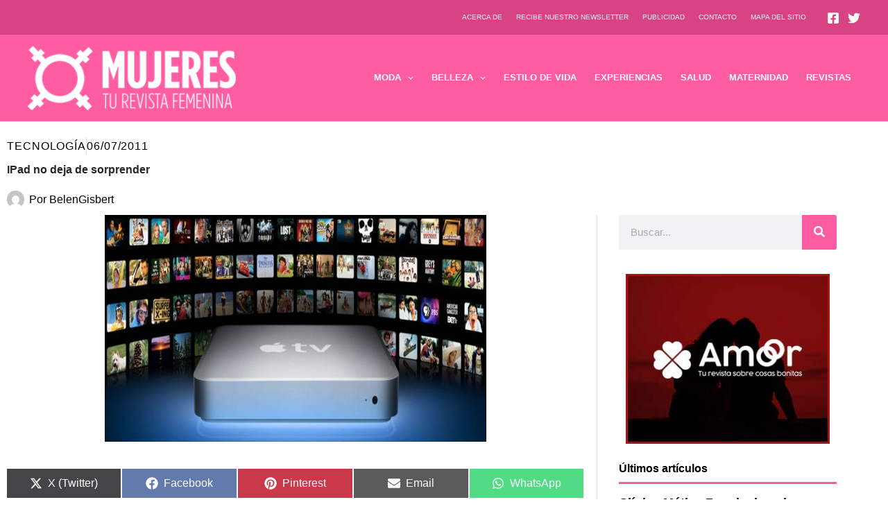

--- FILE ---
content_type: text/html; charset=utf-8
request_url: https://www.google.com/recaptcha/api2/aframe
body_size: 267
content:
<!DOCTYPE HTML><html><head><meta http-equiv="content-type" content="text/html; charset=UTF-8"></head><body><script nonce="NdMh4Z5dlRSZUe21UFlv_A">/** Anti-fraud and anti-abuse applications only. See google.com/recaptcha */ try{var clients={'sodar':'https://pagead2.googlesyndication.com/pagead/sodar?'};window.addEventListener("message",function(a){try{if(a.source===window.parent){var b=JSON.parse(a.data);var c=clients[b['id']];if(c){var d=document.createElement('img');d.src=c+b['params']+'&rc='+(localStorage.getItem("rc::a")?sessionStorage.getItem("rc::b"):"");window.document.body.appendChild(d);sessionStorage.setItem("rc::e",parseInt(sessionStorage.getItem("rc::e")||0)+1);localStorage.setItem("rc::h",'1768701031845');}}}catch(b){}});window.parent.postMessage("_grecaptcha_ready", "*");}catch(b){}</script></body></html>

--- FILE ---
content_type: text/css
request_url: https://mujeres.es/wp-content/uploads/elementor/css/post-148836.css?ver=1768083746
body_size: 1538
content:
.elementor-148836 .elementor-element.elementor-element-43bfd5eb{padding:1% 0% 0% 0%;}.elementor-148836 .elementor-element.elementor-element-53e93434 > .elementor-widget-wrap > .elementor-widget:not(.elementor-widget__width-auto):not(.elementor-widget__width-initial):not(:last-child):not(.elementor-absolute){margin-block-end:0px;}.elementor-widget-post-info .elementor-icon-list-item:not(:last-child):after{border-color:var( --e-global-color-text );}.elementor-widget-post-info .elementor-icon-list-icon i{color:var( --e-global-color-primary );}.elementor-widget-post-info .elementor-icon-list-icon svg{fill:var( --e-global-color-primary );}.elementor-widget-post-info .elementor-icon-list-text, .elementor-widget-post-info .elementor-icon-list-text a{color:var( --e-global-color-secondary );}.elementor-widget-post-info .elementor-icon-list-item{font-weight:var( --e-global-typography-text-font-weight );}.elementor-148836 .elementor-element.elementor-element-7d26df5 > .elementor-widget-container{padding:0% 0% 0% 0%;}.elementor-148836 .elementor-element.elementor-element-7d26df5 .elementor-icon-list-item:not(:last-child):after{content:"";border-color:#ddd;}.elementor-148836 .elementor-element.elementor-element-7d26df5 .elementor-icon-list-items:not(.elementor-inline-items) .elementor-icon-list-item:not(:last-child):after{border-top-style:solid;border-top-width:1px;}.elementor-148836 .elementor-element.elementor-element-7d26df5 .elementor-icon-list-items.elementor-inline-items .elementor-icon-list-item:not(:last-child):after{border-left-style:solid;}.elementor-148836 .elementor-element.elementor-element-7d26df5 .elementor-inline-items .elementor-icon-list-item:not(:last-child):after{border-left-width:1px;}.elementor-148836 .elementor-element.elementor-element-7d26df5 .elementor-icon-list-icon{width:14px;}.elementor-148836 .elementor-element.elementor-element-7d26df5 .elementor-icon-list-icon i{font-size:14px;}.elementor-148836 .elementor-element.elementor-element-7d26df5 .elementor-icon-list-icon svg{--e-icon-list-icon-size:14px;}.elementor-148836 .elementor-element.elementor-element-7d26df5 .elementor-icon-list-text, .elementor-148836 .elementor-element.elementor-element-7d26df5 .elementor-icon-list-text a{color:var( --e-global-color-astglobalcolor8 );}.elementor-148836 .elementor-element.elementor-element-7d26df5 .elementor-icon-list-item{font-weight:400;text-transform:uppercase;letter-spacing:0.9px;}.elementor-widget-theme-post-title .elementor-heading-title{font-weight:var( --e-global-typography-primary-font-weight );color:var( --e-global-color-primary );}.elementor-148836 .elementor-element.elementor-element-3c3b02db > .elementor-widget-container{padding:0px 0px 8px 0px;}.elementor-148836 .elementor-element.elementor-element-3c3b02db .elementor-heading-title{font-weight:800;line-height:44px;color:var( --e-global-color-astglobalcolor2 );}.elementor-148836 .elementor-element.elementor-element-77a78bd7 > .elementor-widget-container{padding:0% 0% 0% 0%;}.elementor-148836 .elementor-element.elementor-element-77a78bd7 .elementor-icon-list-item:not(:last-child):after{content:"";border-color:#ddd;}.elementor-148836 .elementor-element.elementor-element-77a78bd7 .elementor-icon-list-items:not(.elementor-inline-items) .elementor-icon-list-item:not(:last-child):after{border-top-style:solid;border-top-width:1px;}.elementor-148836 .elementor-element.elementor-element-77a78bd7 .elementor-icon-list-items.elementor-inline-items .elementor-icon-list-item:not(:last-child):after{border-left-style:solid;}.elementor-148836 .elementor-element.elementor-element-77a78bd7 .elementor-inline-items .elementor-icon-list-item:not(:last-child):after{border-left-width:1px;}.elementor-148836 .elementor-element.elementor-element-77a78bd7 .elementor-icon-list-icon{width:25px;}.elementor-148836 .elementor-element.elementor-element-77a78bd7 .elementor-icon-list-icon i{font-size:25px;}.elementor-148836 .elementor-element.elementor-element-77a78bd7 .elementor-icon-list-icon svg{--e-icon-list-icon-size:25px;}body:not(.rtl) .elementor-148836 .elementor-element.elementor-element-77a78bd7 .elementor-icon-list-text{padding-left:7px;}body.rtl .elementor-148836 .elementor-element.elementor-element-77a78bd7 .elementor-icon-list-text{padding-right:7px;}.elementor-148836 .elementor-element.elementor-element-77a78bd7 .elementor-icon-list-text, .elementor-148836 .elementor-element.elementor-element-77a78bd7 .elementor-icon-list-text a{color:var( --e-global-color-astglobalcolor8 );}.elementor-148836 .elementor-element.elementor-element-77a78bd7 .elementor-icon-list-item{font-weight:400;}.elementor-148836 .elementor-element.elementor-element-4f47e1cf > .elementor-element-populated{border-style:solid;border-width:0px 1px 0px 0px;border-color:#DBDBDB;margin:0% 2% 0% 0%;--e-column-margin-right:2%;--e-column-margin-left:0%;padding:0% 2% 0% 1%;}.elementor-widget-theme-post-featured-image .widget-image-caption{color:var( --e-global-color-text );font-weight:var( --e-global-typography-text-font-weight );}.elementor-widget-theme-post-content{color:var( --e-global-color-text );font-weight:var( --e-global-typography-text-font-weight );}.elementor-148836 .elementor-element.elementor-element-36bdf0eb{color:#000000;font-size:17px;font-weight:400;}.elementor-widget-post-navigation span.post-navigation__prev--label{color:var( --e-global-color-text );}.elementor-widget-post-navigation span.post-navigation__next--label{color:var( --e-global-color-text );}.elementor-widget-post-navigation span.post-navigation__prev--label, .elementor-widget-post-navigation span.post-navigation__next--label{font-weight:var( --e-global-typography-secondary-font-weight );}.elementor-widget-post-navigation span.post-navigation__prev--title, .elementor-widget-post-navigation span.post-navigation__next--title{color:var( --e-global-color-secondary );font-weight:var( --e-global-typography-secondary-font-weight );}.elementor-148836 .elementor-element.elementor-element-5e67d2e5 span.post-navigation__prev--label{color:#000000;}.elementor-148836 .elementor-element.elementor-element-5e67d2e5 span.post-navigation__next--label{color:#000000;}.elementor-148836 .elementor-element.elementor-element-5e67d2e5 span.post-navigation__prev--label, .elementor-148836 .elementor-element.elementor-element-5e67d2e5 span.post-navigation__next--label{font-weight:600;}.elementor-148836 .elementor-element.elementor-element-5e67d2e5 span.post-navigation__prev--title, .elementor-148836 .elementor-element.elementor-element-5e67d2e5 span.post-navigation__next--title{color:#000000;font-weight:400;}.elementor-148836 .elementor-element.elementor-element-5e67d2e5 span.post-navigation__prev--title:hover, .elementor-148836 .elementor-element.elementor-element-5e67d2e5 span.post-navigation__next--title:hover{color:var( --e-global-color-astglobalcolor0 );}.elementor-148836 .elementor-element.elementor-element-5e67d2e5 .post-navigation__arrow-wrapper{color:var( --e-global-color-astglobalcolor1 );fill:var( --e-global-color-astglobalcolor1 );}.elementor-widget-author-box .elementor-author-box__name{color:var( --e-global-color-secondary );font-weight:var( --e-global-typography-primary-font-weight );}.elementor-widget-author-box .elementor-author-box__bio{color:var( --e-global-color-text );font-weight:var( --e-global-typography-text-font-weight );}.elementor-widget-author-box .elementor-author-box__button{color:var( --e-global-color-secondary );border-color:var( --e-global-color-secondary );font-weight:var( --e-global-typography-accent-font-weight );}.elementor-widget-author-box .elementor-author-box__button:hover{border-color:var( --e-global-color-secondary );color:var( --e-global-color-secondary );}.elementor-148836 .elementor-element.elementor-element-23a93816 > .elementor-widget-container{background-color:#F3F3F3;padding:2% 2% 2% 2%;}.elementor-148836 .elementor-element.elementor-element-23a93816 .elementor-author-box__name{color:#000000;font-weight:600;}.elementor-148836 .elementor-element.elementor-element-23a93816 .elementor-author-box__bio{color:#000000;}.elementor-148836 .elementor-element.elementor-element-66c5d321 > .elementor-widget-wrap > .elementor-widget:not(.elementor-widget__width-auto):not(.elementor-widget__width-initial):not(:last-child):not(.elementor-absolute){margin-block-end:0px;}.elementor-148836 .elementor-element.elementor-element-66c5d321 > .elementor-element-populated{padding:0% 4% 0% 4%;}.elementor-widget-search-form input[type="search"].elementor-search-form__input{font-weight:var( --e-global-typography-text-font-weight );}.elementor-widget-search-form .elementor-search-form__input,
					.elementor-widget-search-form .elementor-search-form__icon,
					.elementor-widget-search-form .elementor-lightbox .dialog-lightbox-close-button,
					.elementor-widget-search-form .elementor-lightbox .dialog-lightbox-close-button:hover,
					.elementor-widget-search-form.elementor-search-form--skin-full_screen input[type="search"].elementor-search-form__input{color:var( --e-global-color-text );fill:var( --e-global-color-text );}.elementor-widget-search-form .elementor-search-form__submit{font-weight:var( --e-global-typography-text-font-weight );background-color:var( --e-global-color-secondary );}.elementor-148836 .elementor-element.elementor-element-43d720a3 > .elementor-widget-container{padding:0px 0px 25px 0px;}.elementor-148836 .elementor-element.elementor-element-43d720a3 .elementor-search-form__container{min-height:50px;}.elementor-148836 .elementor-element.elementor-element-43d720a3 .elementor-search-form__submit{min-width:50px;background-color:var( --e-global-color-astglobalcolor1 );}body:not(.rtl) .elementor-148836 .elementor-element.elementor-element-43d720a3 .elementor-search-form__icon{padding-left:calc(50px / 3);}body.rtl .elementor-148836 .elementor-element.elementor-element-43d720a3 .elementor-search-form__icon{padding-right:calc(50px / 3);}.elementor-148836 .elementor-element.elementor-element-43d720a3 .elementor-search-form__input, .elementor-148836 .elementor-element.elementor-element-43d720a3.elementor-search-form--button-type-text .elementor-search-form__submit{padding-left:calc(50px / 3);padding-right:calc(50px / 3);}.elementor-148836 .elementor-element.elementor-element-43d720a3 input[type="search"].elementor-search-form__input{font-weight:400;}.elementor-148836 .elementor-element.elementor-element-43d720a3:not(.elementor-search-form--skin-full_screen) .elementor-search-form__container{border-radius:3px;}.elementor-148836 .elementor-element.elementor-element-43d720a3.elementor-search-form--skin-full_screen input[type="search"].elementor-search-form__input{border-radius:3px;}.elementor-148836 .elementor-element.elementor-element-31631c02 > .elementor-widget-container{padding:0% 0% 5% 0%;}.elementor-widget-heading .elementor-heading-title{font-weight:var( --e-global-typography-primary-font-weight );color:var( --e-global-color-primary );}.elementor-148836 .elementor-element.elementor-element-cda0b47 > .elementor-widget-container{padding:0px 0px 10px 0px;}.elementor-148836 .elementor-element.elementor-element-cda0b47 .elementor-heading-title{font-weight:800;color:#000000;}.elementor-widget-divider{--divider-color:var( --e-global-color-secondary );}.elementor-widget-divider .elementor-divider__text{color:var( --e-global-color-secondary );font-weight:var( --e-global-typography-secondary-font-weight );}.elementor-widget-divider.elementor-view-stacked .elementor-icon{background-color:var( --e-global-color-secondary );}.elementor-widget-divider.elementor-view-framed .elementor-icon, .elementor-widget-divider.elementor-view-default .elementor-icon{color:var( --e-global-color-secondary );border-color:var( --e-global-color-secondary );}.elementor-widget-divider.elementor-view-framed .elementor-icon, .elementor-widget-divider.elementor-view-default .elementor-icon svg{fill:var( --e-global-color-secondary );}.elementor-148836 .elementor-element.elementor-element-4c830f9{--divider-border-style:solid;--divider-color:var( --e-global-color-astglobalcolor0 );--divider-border-width:3px;}.elementor-148836 .elementor-element.elementor-element-4c830f9 > .elementor-widget-container{padding:0% 0% 5% 0%;}.elementor-148836 .elementor-element.elementor-element-4c830f9 .elementor-divider-separator{width:100%;}.elementor-widget-posts .elementor-button{background-color:var( --e-global-color-accent );font-weight:var( --e-global-typography-accent-font-weight );}.elementor-widget-posts .elementor-post__title, .elementor-widget-posts .elementor-post__title a{color:var( --e-global-color-secondary );font-weight:var( --e-global-typography-primary-font-weight );}.elementor-widget-posts .elementor-post__meta-data{font-weight:var( --e-global-typography-secondary-font-weight );}.elementor-widget-posts .elementor-post__excerpt p{font-weight:var( --e-global-typography-text-font-weight );}.elementor-widget-posts .elementor-post__read-more{color:var( --e-global-color-accent );}.elementor-widget-posts a.elementor-post__read-more{font-weight:var( --e-global-typography-accent-font-weight );}.elementor-widget-posts .elementor-post__card .elementor-post__badge{background-color:var( --e-global-color-accent );font-weight:var( --e-global-typography-accent-font-weight );}.elementor-widget-posts .elementor-pagination{font-weight:var( --e-global-typography-secondary-font-weight );}.elementor-widget-posts .e-load-more-message{font-weight:var( --e-global-typography-secondary-font-weight );}.elementor-148836 .elementor-element.elementor-element-2fb03df0{--grid-row-gap:35px;--grid-column-gap:30px;}.elementor-148836 .elementor-element.elementor-element-2fb03df0 > .elementor-widget-container{padding:0px 0px 35px 0px;}.elementor-148836 .elementor-element.elementor-element-2fb03df0 .elementor-posts-container .elementor-post__thumbnail{padding-bottom:calc( 0.66 * 100% );}.elementor-148836 .elementor-element.elementor-element-2fb03df0:after{content:"0.66";}.elementor-148836 .elementor-element.elementor-element-2fb03df0 .elementor-post__thumbnail__link{width:100%;}.elementor-148836 .elementor-element.elementor-element-2fb03df0.elementor-posts--thumbnail-left .elementor-post__thumbnail__link{margin-right:20px;}.elementor-148836 .elementor-element.elementor-element-2fb03df0.elementor-posts--thumbnail-right .elementor-post__thumbnail__link{margin-left:20px;}.elementor-148836 .elementor-element.elementor-element-2fb03df0.elementor-posts--thumbnail-top .elementor-post__thumbnail__link{margin-bottom:20px;}.elementor-148836 .elementor-element.elementor-element-2fb03df0 .elementor-post__title, .elementor-148836 .elementor-element.elementor-element-2fb03df0 .elementor-post__title a{color:#000000;font-size:18px;font-weight:800;}.elementor-148836 .elementor-element.elementor-element-e1ee53e > .elementor-widget-container{padding:0% 0% 5% 0%;}.elementor-148836 .elementor-element.elementor-element-3c175d0d{--grid-row-gap:35px;--grid-column-gap:30px;}.elementor-148836 .elementor-element.elementor-element-3c175d0d > .elementor-widget-container{padding:0px 0px 35px 0px;}.elementor-148836 .elementor-element.elementor-element-3c175d0d .elementor-posts-container .elementor-post__thumbnail{padding-bottom:calc( 0.66 * 100% );}.elementor-148836 .elementor-element.elementor-element-3c175d0d:after{content:"0.66";}.elementor-148836 .elementor-element.elementor-element-3c175d0d .elementor-post__thumbnail__link{width:35%;}.elementor-148836 .elementor-element.elementor-element-3c175d0d.elementor-posts--thumbnail-left .elementor-post__thumbnail__link{margin-right:20px;}.elementor-148836 .elementor-element.elementor-element-3c175d0d.elementor-posts--thumbnail-right .elementor-post__thumbnail__link{margin-left:20px;}.elementor-148836 .elementor-element.elementor-element-3c175d0d.elementor-posts--thumbnail-top .elementor-post__thumbnail__link{margin-bottom:20px;}.elementor-148836 .elementor-element.elementor-element-3c175d0d .elementor-post__title, .elementor-148836 .elementor-element.elementor-element-3c175d0d .elementor-post__title a{color:#000000;font-size:16px;font-weight:800;}.elementor-148836 .elementor-element.elementor-element-5b63dafb{padding:1% 0% 3% 0%;}.elementor-148836 .elementor-element.elementor-element-1d61d96e .elementor-heading-title{font-weight:800;color:#000000;}.elementor-148836 .elementor-element.elementor-element-20ebb6fc{--divider-border-style:solid;--divider-color:var( --e-global-color-astglobalcolor0 );--divider-border-width:3px;}.elementor-148836 .elementor-element.elementor-element-20ebb6fc .elementor-divider-separator{width:100%;}.elementor-148836 .elementor-element.elementor-element-20ebb6fc .elementor-divider{padding-block-start:0px;padding-block-end:0px;}.elementor-148836 .elementor-element.elementor-element-5cfaa628{--grid-row-gap:35px;--grid-column-gap:30px;}.elementor-148836 .elementor-element.elementor-element-5cfaa628 .elementor-posts-container .elementor-post__thumbnail{padding-bottom:calc( 0.66 * 100% );}.elementor-148836 .elementor-element.elementor-element-5cfaa628:after{content:"0.66";}.elementor-148836 .elementor-element.elementor-element-5cfaa628 .elementor-post__thumbnail__link{width:100%;}.elementor-148836 .elementor-element.elementor-element-5cfaa628.elementor-posts--thumbnail-left .elementor-post__thumbnail__link{margin-right:20px;}.elementor-148836 .elementor-element.elementor-element-5cfaa628.elementor-posts--thumbnail-right .elementor-post__thumbnail__link{margin-left:20px;}.elementor-148836 .elementor-element.elementor-element-5cfaa628.elementor-posts--thumbnail-top .elementor-post__thumbnail__link{margin-bottom:20px;}.elementor-148836 .elementor-element.elementor-element-5cfaa628 .elementor-post__title, .elementor-148836 .elementor-element.elementor-element-5cfaa628 .elementor-post__title a{color:#000000;font-size:16px;font-weight:800;}@media(min-width:768px){.elementor-148836 .elementor-element.elementor-element-4f47e1cf{width:72%;}.elementor-148836 .elementor-element.elementor-element-66c5d321{width:28%;}}@media(max-width:767px){.elementor-148836 .elementor-element.elementor-element-3c3b02db .elementor-heading-title{font-size:37px;line-height:1.2em;}.elementor-148836 .elementor-element.elementor-element-4f47e1cf > .elementor-element-populated{margin:0% 0% 0% 0%;--e-column-margin-right:0%;--e-column-margin-left:0%;padding:3% 3% 3% 3%;}.elementor-148836 .elementor-element.elementor-element-36bdf0eb{text-align:start;font-size:20px;line-height:1.4em;}.elementor-148836 .elementor-element.elementor-element-66c5d321 > .elementor-element-populated{padding:3% 3% 3% 3%;}.elementor-148836 .elementor-element.elementor-element-2fb03df0 .elementor-posts-container .elementor-post__thumbnail{padding-bottom:calc( 0.5 * 100% );}.elementor-148836 .elementor-element.elementor-element-2fb03df0:after{content:"0.5";}.elementor-148836 .elementor-element.elementor-element-2fb03df0 .elementor-post__thumbnail__link{width:100%;}.elementor-148836 .elementor-element.elementor-element-3c175d0d .elementor-posts-container .elementor-post__thumbnail{padding-bottom:calc( 0.5 * 100% );}.elementor-148836 .elementor-element.elementor-element-3c175d0d:after{content:"0.5";}.elementor-148836 .elementor-element.elementor-element-3c175d0d .elementor-post__thumbnail__link{width:40%;}.elementor-148836 .elementor-element.elementor-element-5cfaa628 .elementor-posts-container .elementor-post__thumbnail{padding-bottom:calc( 0.5 * 100% );}.elementor-148836 .elementor-element.elementor-element-5cfaa628:after{content:"0.5";}.elementor-148836 .elementor-element.elementor-element-5cfaa628 .elementor-post__thumbnail__link{width:100%;}}